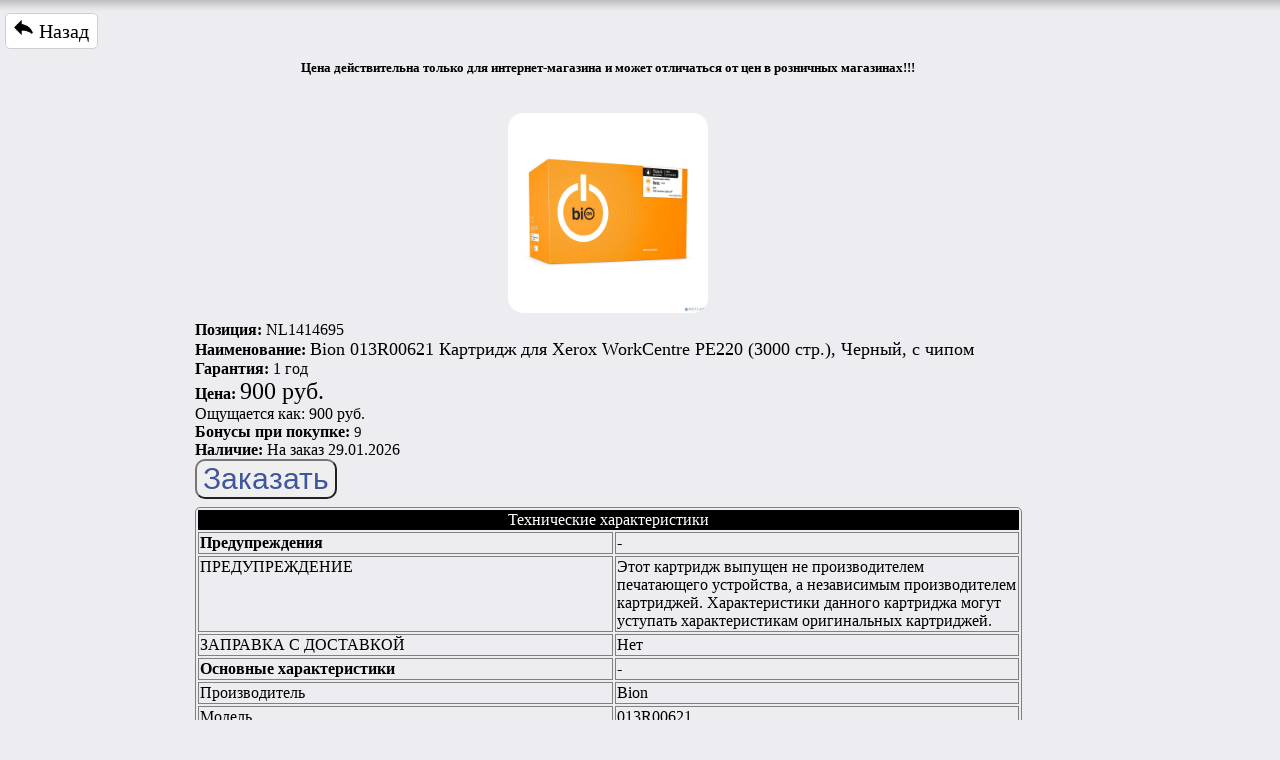

--- FILE ---
content_type: text/html; charset=utf-8
request_url: https://www.avalon-tver.ru/my_price.dll/easy_showpos=NL1414695
body_size: 11246
content:
<html><head><meta http-equiv=Content-Type content="text/html; charset=windows-1251"><meta name=ProgId content="AVALON IsapyPrice WebApplication"><meta name=Generator content="IsapiPriceApplication"><meta name="description" content=" Bion 013R00621 Картридж для Xerox WorkCentre PE220 (3000  стр.), Черный, с чипом Купить в Твери BCR-013R00621 за 900 Руб." /><meta http-equiv="Cache-Control" content="no-cache" /><LINK HREF="https://avalon-tver.ru/price.css" TYPE="text/css" REL="stylesheet"><link href="https://avalon-tver.ru/css/lightbox.css" rel="stylesheet" /><meta name="keywords" content="Купить BCR-013R00621 в Твери за 900 Руб." /><title> Bion 013R00621 Картридж для Xerox WorkCentre PE220 (3000  стр.), Черный, с чипом Купить в Твери BCR-013R00621 за 900 Руб.</title><meta name="description" content=" Bion 013R00621 Картридж для Xerox WorkCentre PE220 (3000  стр.), Черный, с чипом Купить в Твери BCR-013R00621 за 900 Руб."><script language="JavaScript" type="text/javascript">function show(divid){if(document.getElementById(divid).style.display=="none"){document.getElementById(divid).style.display="inline";}else{document.getElementById(divid).style.display="none";}}</script><script type="text/javascript" src="https://vk.com/js/api/openapi.js?168"></script><script type="text/javascript">VK.init({apiId: 2717236, onlyWidgets: true});</script><script src="https://avalon-tver.ru/js/jquery-1.10.2.min.js"></script><script src="https://avalon-tver.ru/js/lightbox-2.6.min.js"></script><script type="text/javascript">function ShowLoad() {   var vr1 = document.getElementById("content");    var vr2 = "<br><center><img src=&quot;https://avalon-tver.ru/loading.gif&quot;></center>";   vr1.innerHTML = vr2;}</script><!-- Yandex.Metrika counter --><script type="text/javascript" >  (function(m,e,t,r,i,k,a){m[i]=m[i]||function(){(m[i].a=m[i].a||[]).push(arguments)};  m[i].l=1*new Date();k=e.createElement(t),a=e.getElementsByTagName(t)[0],k.async=1,k.src=r,a.parentNode.insertBefore(k,a)})  (window, document, "script", "https://mc.yandex.ru/metrika/tag.js", "ym");  ym(87696028, "init", {       clickmap:true,       trackLinks:true,       accurateTrackBounce:true  });</script><noscript><div><img src="https://mc.yandex.ru/watch/87696028" style="position:absolute; left:-9999px;" alt="" /></div></noscript><!-- /Yandex.Metrika counter --> </head><body class="PriceBody"><br><a class="button" onclick="history.back(1);return false;"><img src="https://avalon-tver.ru/img/back-arrow.png" height="20">&nbsp;Назад</a><br><center><font face="Times New Roman" size="2"><center><table style="border-radius: 15px;"><tr><td align="center"><a  class="Link"  href="https://avalon-tver.ru/price/price_info/big_NL1414695.jpg" data-lightbox="roadtrip" title="Фото1"><img class="PhotoMidle" align="center"  alt="Фото1" src="https://avalon-tver.ru/price/price_info/NL1414695.jpg"></a></td></tr><h4>Цена действительна только для интернет-магазина и может отличаться от цен в розничных магазинах!!!</h4><br><td class="SubCell" width="690" Valign="top" align="left"><strong>Позиция: </strong>NL1414695<br><strong>Наименование: </strong><font size="4"> Bion 013R00621 Картридж для Xerox WorkCentre PE220 (3000  стр.), Черный, с чипом</FONT><br><strong>Гарантия: </strong>1 год<br><strong>Цена: </strong><font size="5">900 руб.</font><br>Ощущается как: 900 руб.<br><strong>Бонусы при покупке: </strong><font size="5"><a class="NamedLink" href="https://avalon-tver.ru/bonus.html">9</a></font><br><strong>Наличие: </strong>На заказ 29.01.2026<FORM ACTION="https://www.avalon-tver.ru/basket.dll/addpos=NL1414695" METHOD=post ENCTYPE=text/plain ><INPUT TYPE=hidden SIZE=2 NAME=count value=1><INPUT class="my-input" TYPE=submit VALUE="Заказать"></FORM></td><tr><td align="center"><table class="InfoTable"><tr><td class="HCell" Valign="top" bgcolor="#000000" align="center" colspan="2">Технические характеристики</td></tr><tr ><td class="InfoCell" valign="top"  ><b>Предупреждения</b></td><td class="InfoCell" valign="top" width="400" >-</td></tr><tr ><td class="InfoCell" valign="top"  >ПРЕДУПРЕЖДЕНИЕ</td><td class="InfoCell" valign="top" width="400" >Этот картридж выпущен не производителем печатающего устройства, а независимым производителем картриджей. Характеристики данного картриджа могут уступать характеристикам оригинальных картриджей.</td></tr><tr ><td class="InfoCell" valign="top"  >ЗАПРАВКА С ДОСТАВКОЙ</td><td class="InfoCell" valign="top" width="400" >Нет</td></tr><tr ><td class="InfoCell" valign="top"  ><b>Основные характеристики</b></td><td class="InfoCell" valign="top" width="400" >-</td></tr><tr ><td class="InfoCell" valign="top"  >Производитель</td><td class="InfoCell" valign="top" width="400" >Bion</td></tr><tr ><td class="InfoCell" valign="top"  >Модель</td><td class="InfoCell" valign="top" width="400" >013R00621</td></tr><tr ><td class="InfoCell" valign="top"  >Тип оборудования</td><td class="InfoCell" valign="top" width="400" >Картридж</td></tr><tr ><td class="InfoCell" valign="top"  >Технология печати картриджа</td><td class="InfoCell" valign="top" width="400" >Лазерная</td></tr><tr ><td class="InfoCell" valign="top"  >Назначение</td><td class="InfoCell" valign="top" width="400" >Для печатающих устройств</td></tr><tr ><td class="InfoCell" valign="top"  >Цвет чернил</td><td class="InfoCell" valign="top" width="400" >Чёрный (Black)</td></tr><tr ><td class="InfoCell" valign="top"  ><b>Ресурс расходных материалов/заменяемых компонентов</b></td><td class="InfoCell" valign="top" width="400" >-</td></tr><tr ><td class="InfoCell" valign="top"  >Ресурс (стр)</td><td class="InfoCell" valign="top" width="400" >3000</td></tr><tr ><td class="InfoCell" valign="top"  >Количество картриджей</td><td class="InfoCell" valign="top" width="400" >1</td></tr><tr ><td class="InfoCell" valign="top"  >Емкость картриджа</td><td class="InfoCell" valign="top" width="400" >Обычная</td></tr><tr ><td class="InfoCell" valign="top"  >Емкость, мл</td><td class="InfoCell" valign="top" width="400" >-</td></tr><tr ><td class="InfoCell" valign="top"  ><b>Совместимость</b></td><td class="InfoCell" valign="top" width="400" >-</td></tr><tr ><td class="InfoCell" valign="top"  >Совместимые модели</td><td class="InfoCell" valign="top" width="400" >Xerox PE220</td></tr><tr ><td class="InfoCell" valign="top"  >Совместимые фотобарабаны</td><td class="InfoCell" valign="top" width="400" >нет</td></tr><tr ><td class="InfoCell" valign="top"  >Совместимые чипы</td><td class="InfoCell" valign="top" width="400" >Нет</td></tr><tr ><td class="InfoCell" valign="top"  >Артикулы всех совместимых товаров</td><td class="InfoCell" valign="top" width="400" >182635</td></tr><tr ><td class="InfoCell" valign="top"  >Дополнительная информация</td><td class="InfoCell" valign="top" width="400" >- </td></tr><tr ><td class="InfoCell" valign="top"  ><b>Логистика</b></td><td class="InfoCell" valign="top" width="400" >-</td></tr><tr ><td class="InfoCell" valign="top"  >Размеры </td><td class="InfoCell" valign="top" width="400" >- </td></tr><tr ><td class="InfoCell" valign="top"  >Вес </td><td class="InfoCell" valign="top" width="400" >- </td></tr><tr ><td class="InfoCell" valign="top"  >Комплектация</td><td class="InfoCell" valign="top" width="400" >Лазерный картридж</td></tr><tr ><td class="InfoCell" valign="top"  >Количество цветов</td><td class="InfoCell" valign="top" width="400" >1</td></tr><tr ><td class="InfoCell" valign="top"  >Оригинальность расходника</td><td class="InfoCell" valign="top" width="400" >cовместимый</td></tr><tr ><td class="InfoCell" valign="top"  >Макс. кол-во страниц</td><td class="InfoCell" valign="top" width="400" >3000</td></tr><tr ><td class="InfoCell" valign="top"  >Название серии</td><td class="InfoCell" valign="top" width="400" >- </td></tr><tr ><td class="InfoCell" valign="top"  >Намотка красящей ленты</td><td class="InfoCell" valign="top" width="400" >-</td></tr><tr ><td class="InfoCell" valign="top"  >Материал красящей ленты</td><td class="InfoCell" valign="top" width="400" >-</td></tr><tr ><td class="InfoCell" valign="top"  ><b>Цветность</b></td><td class="InfoCell" valign="top" width="400" >Черно-белый</td></tr><tr ><td class="InfoCell" valign="top"  >Производитель совместимого устр-ва</td><td class="InfoCell" valign="top" width="400" >- </td></tr>												<tr><td class="GoHome" Valign="top" align="center" colspan="2">Описание составлено в <a class="Link" href="http://www.netlab.ru" target="_blank">компании NetLab</a></td></tr><tr><td class="GoHome" Valign="top" align="center" colspan="2">Описание устарело? - <a class="Link" href="showprice_updateinfo=NL1414695">ОБНОВИТЬ!!!</a></td></tr></td></tr></table><p align="right"><a href="https://vk.com/share.php?url=https://avalon-tver.ru/my_price.dll/easy_showpos=NL1414695" target="_blank"><img src="https://avalon-tver.ru/images/vk-small.png"><img></a><a href="https://connect.ok.ru/offer?url=https://avalon-tver.ru/my_price.dll/easy_showpos=NL1414695&title=Купить в Твери BCR-013R00621 за 900 руб.&imageUrl=https://avalon-tver.ru/price/price_info/NL1414695.jpg" target="_blank"><img src="https://avalon-tver.ru/images/ok-small.png"><img></a><a href="http://www.facebook.com/sharer.php?u=https://avalon-tver.ru/my_price.dll/easy_showpos=NL1414695" target="_blank"><img src="https://avalon-tver.ru/images/fb-small.png"><img></a><a href="http://twitter.com/home?status=https://avalon-tver.ru/my_price.dll/easy_showpos=NL1414695" target="_blank"><img src="https://avalon-tver.ru/images/tw-small.png"><img></a><a href="https://t.me/share/url?url=https://avalon-tver.ru/my_price.dll/easy_showpos=NL1414695" target="_blank"><img src="https://avalon-tver.ru/images/tele-small.png"><img></a>70&nbsp<img height="15" src="https://avalon-tver.ru/price/viewcount.png"></p><center><h3>Коментарии:</h3><br><div id="vk_comments" align="center"></div><script type="text/javascript">VK.Widgets.Comments("vk_comments", {limit: 10, width: "496", attach: "*"});</script><br><center><a class="Link" onclick="history.back();return false;"><b>Назад</b></a></center></body></html>